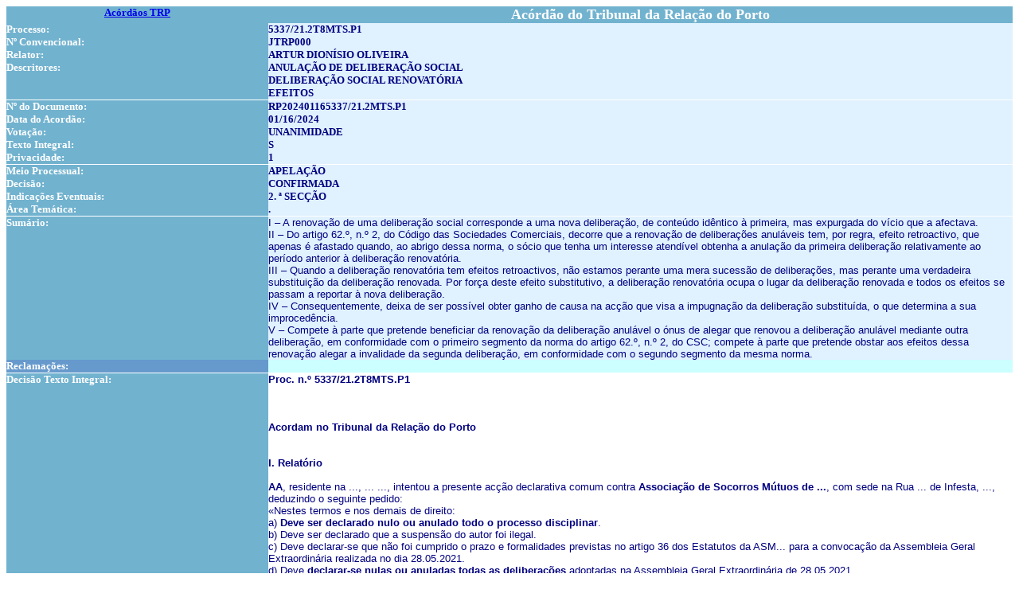

--- FILE ---
content_type: text/html; charset=ISO-8859-1
request_url: https://www.dgsi.pt/jtrp.nsf/56a6e7121657f91e80257cda00381fdf/1746e64465baf1cf80258acc0040231f?OpenDocument
body_size: 87315
content:
<!DOCTYPE HTML PUBLIC "-//W3C//DTD HTML 4.01 Transitional//EN">
<html>
<head>
<title>Acórdão do Tribunal da Relação do Porto</title></head>
<body text="#000000" bgcolor="#FFFFFF">



<p><font size="2"> </font>
<table width="100%" border="0" cellspacing="0" cellpadding="0">
<tr valign="top"><td width="26%" bgcolor="#71B2CF"><div align="center"><b><font size="2" color="#000080"><b><a href = "/jtrp.nsf/Por+Ano?OpenView">Acórdãos TRP</a></b></font></b></div></td><td width="74%" bgcolor="#71B2CF"><div align="center"><b><font size="4" color="#FFFFFF">Acórdão do Tribunal da Relação do Porto</font></b></div></td></tr>

<tr valign="top"><td width="26%" bgcolor="#71B2CF"><b><font size="2" color="#FFFFFF">Processo:</font></b></td><td width="74%" bgcolor="#E0F1FF">
<table width="100%" border="0" cellspacing="0" cellpadding="0">
<tr valign="top"><td width="50%" valign="middle"><b><font size="2"> </font></b><b><font size="2" color="#000080">5337/21.2T8MTS.P1</font></b></td><td width="50%" valign="middle"><img width="1" height="1" src="/icons/ecblank.gif" border="0" alt=""></td></tr>
</table>
</td></tr>

<tr valign="top"><td width="26%" bgcolor="#71B2CF"><b><font size="2" color="#FFFFFF">Nº Convencional:</font></b></td><td width="74%" bgcolor="#E0F1FF"><b><font size="2" color="#FFFFFF"> </font></b><b><font size="2" color="#000080">JTRP000</font></b></td></tr>

<tr valign="top"><td width="26%" bgcolor="#71B2CF"><b><font size="2" color="#FFFFFF">Relator:</font></b></td><td width="74%" bgcolor="#E0F1FF"><b><font size="2"> </font></b><b><font size="2" color="#000080">ARTUR DIONÍSIO OLIVEIRA</font></b></td></tr>

<tr valign="top"><td width="26%" bgcolor="#71B2CF"><b><font size="2" color="#FFFFFF">Descritores:</font></b></td><td width="74%" bgcolor="#E0F1FF"><b><font size="2"> </font></b><b><font size="2" color="#000080">ANULAÇÃO DE DELIBERAÇÃO SOCIAL<br>
DELIBERAÇÃO SOCIAL RENOVATÓRIA<br>
EFEITOS</font></b></td></tr>

<tr valign="top"><td width="26%" bgcolor="#FFFFFF"><img width="1" height="1" src="/icons/ecblank.gif" border="0" alt=""></td><td width="74%" bgcolor="#FFFFFF"><img width="1" height="1" src="/icons/ecblank.gif" border="0" alt=""></td></tr>

<tr valign="top"><td width="26%" bgcolor="#71B2CF"><b><font size="2" color="#FFFFFF">Nº do Documento:</font></b></td><td width="74%" bgcolor="#E0F1FF"><b><font size="2"> </font></b><b><font size="2" color="#000080">RP202401165337/21.2MTS.P1</font></b></td></tr>

<tr valign="top"><td width="26%" bgcolor="#71B2CF"><b><font size="2" color="#FFFFFF">Data do Acordão:</font></b></td><td width="74%" bgcolor="#E0F1FF"><b><font size="2"> </font></b><b><font size="2" color="#000080">01/16/2024</font></b></td></tr>

<tr valign="top"><td width="26%" bgcolor="#71B2CF"><b><font size="2" color="#FFFFFF">Votação:</font></b></td><td width="74%" bgcolor="#E0F1FF"><b><font size="2"> </font></b><b><font size="2" color="#000080">UNANIMIDADE</font></b></td></tr>

<tr valign="top"><td width="26%" bgcolor="#71B2CF"><b><font size="2" color="#FFFFFF">Texto Integral:</font></b></td><td width="74%" bgcolor="#E0F1FF"><b><font size="2"> </font></b><b><font size="2" color="#000080">S</font></b></td></tr>

<tr valign="top"><td width="26%" bgcolor="#71B2CF"><b><font size="2" color="#FFFFFF">Privacidade:</font></b></td><td width="74%" bgcolor="#E0F1FF"><b><font size="2"> </font></b><b><font size="2" color="#000080">1</font></b></td></tr>

<tr valign="top"><td width="26%" bgcolor="#FFFFFF"><img width="1" height="1" src="/icons/ecblank.gif" border="0" alt=""></td><td width="74%" bgcolor="#FFFFFF"><img width="1" height="1" src="/icons/ecblank.gif" border="0" alt=""></td></tr>

<tr valign="top"><td width="26%" bgcolor="#71B2CF"><b><font size="2" color="#FFFFFF">Meio Processual:</font></b></td><td width="74%" bgcolor="#E0F1FF"><font size="2"> </font><b><font size="2" color="#000080">APELAÇÃO</font></b></td></tr>

<tr valign="top"><td width="26%" bgcolor="#71B2CF"><b><font size="2" color="#FFFFFF">Decisão:</font></b></td><td width="74%" bgcolor="#E0F1FF"><font size="2"> </font><b><font size="2" color="#000080">CONFIRMADA</font></b></td></tr>

<tr valign="top"><td width="26%" bgcolor="#71B2CF"><b><font size="2" color="#FFFFFF">Indicações Eventuais:</font></b></td><td width="74%" bgcolor="#E0F1FF"><b><font size="2"> </font></b><b><font size="2" color="#000080">2. ª SECÇÃO</font></b></td></tr>

<tr valign="top"><td width="26%" bgcolor="#71B2CF"><b><font size="2" color="#FFFFFF">Área Temática:</font></b></td><td width="74%" bgcolor="#E0F1FF"><b><font size="2"> </font></b><b><font size="2" color="#000080">.</font></b></td></tr>

<tr valign="top"><td width="26%" bgcolor="#FFFFFF"><img width="1" height="1" src="/icons/ecblank.gif" border="0" alt=""></td><td width="74%" bgcolor="#FFFFFF"><img width="1" height="1" src="/icons/ecblank.gif" border="0" alt=""></td></tr>

<tr valign="top"><td width="26%" bgcolor="#71B2CF"><b><font size="2" color="#FFFFFF">Sumário:</font></b></td><td width="74%" bgcolor="#E0F1FF"><b><font size="2"> </font></b><font size="2" color="#000080" face="Arial"><font color="#000080">I &#8211; A renovação de uma deliberação social corresponde a uma nova deliberação, de conteúdo idêntico à primeira, mas expurgada do vício que a afectava. </font><br>
<font color="#000080">II &#8211; Do artigo 62.º, n.º 2, do Código das Sociedades Comerciais, decorre que a renovação de deliberações anuláveis tem, por regra, efeito retroactivo, que apenas é afastado quando, ao abrigo dessa norma, o sócio que tenha um interesse atendível obtenha a anulação da primeira deliberação relativamente ao período anterior à deliberação renovatória.</font><br>
<font color="#000080">III &#8211; Quando a deliberação renovatória tem efeitos retroactivos, não estamos perante uma mera sucessão de deliberações, mas perante uma verdadeira substituição da deliberação renovada. Por força deste efeito substitutivo, a deliberação renovatória ocupa o lugar da deliberação renovada e todos os efeitos se passam a reportar à nova deliberação.</font><br>
<font color="#000080">IV &#8211; Consequentemente, deixa de ser possível obter ganho de causa na acção que visa a impugnação da deliberação substituída, o que determina a sua improcedência.</font><br>
<font color="#000080">V &#8211; Compete à parte que pretende beneficiar da renovação da deliberação anulável o ónus de alegar que renovou a deliberação anulável mediante outra deliberação, em conformidade com o primeiro segmento da norma do artigo 62.º, n.º 2, do CSC; compete à parte que pretende obstar aos efeitos dessa renovação alegar a invalidade da segunda deliberação, em conformidade com o segundo segmento da mesma norma.</font></font></td></tr>

<tr valign="top"><td width="26%" bgcolor="#6699CC"><b><font size="2" color="#FFFFFF">Reclamações:</font></b></td><td width="74%" bgcolor="#CCFFFF"><b><font size="2"> </font></b></td></tr>

<tr valign="top"><td width="26%" bgcolor="#FFFFFF"><img width="1" height="1" src="/icons/ecblank.gif" border="0" alt=""></td><td width="74%" bgcolor="#FFFFFF"><img width="1" height="1" src="/icons/ecblank.gif" border="0" alt=""></td></tr>

<tr valign="top"><td width="26%" bgcolor="#71B2CF"><b><font size="2" color="#FFFFFF">Decisão Texto Integral:</font></b></td><td width="74%" bgcolor="#FFFFFF"><b><font size="2"> </font></b><font size="2" color="#000080" face="Arial"><b><font color="#000080">Proc. n.º 5337/21.2T8MTS.P1</font></b><br>
<br>
<br>
<br>
<b><font color="#000080">Acordam no Tribunal da Relação do Porto</font></b><br>
<br>
<br>
<b><font color="#000080">I. Relatório</font></b><br>
<br>
<b><font color="#000080">AA</font></b><font color="#000080">, residente na ..., ... ..., intentou a presente acção declarativa comum contra </font><b><font color="#000080">Associação de Socorros Mútuos de ...</font></b><font color="#000080">, com sede na Rua ... de Infesta, ..., deduzindo o seguinte pedido:</font><br>
<font color="#000080">«Nestes termos e nos demais de direito:</font><br>
<font color="#000080">a) </font><b><font color="#000080">Deve ser declarado nulo ou anulado todo o processo disciplinar</font></b><font color="#000080">.</font><br>
<font color="#000080">b) Deve ser declarado que a suspensão do autor foi ilegal.</font><br>
<font color="#000080">c) Deve declarar-se que não foi cumprido o prazo e formalidades previstas no artigo 36 dos Estatutos da ASM... para a convocação da Assembleia Geral Extraordinária realizada no dia 28.05.2021.</font><br>
<font color="#000080">d) Deve </font><b><font color="#000080">declarar-se nulas ou anuladas todas as deliberações</font></b><font color="#000080"> adoptadas na Assembleia Geral Extraordinária de 28.05.2021.</font><br>
<b><font color="#000080">e) Deve declarar-se nula ou anulável a deliberação social adoptada na </font></b><b><u><font color="#000080">Assembleia Geral de 28/05/2021 que decide ratificar a suspensão do autor</font></u></b><b><font color="#000080">.</font></b><br>
<font color="#000080">f) Repondo-lhe </font><b><font color="#000080">todos</font></b><font color="#000080"> os direitos e deveres como associado consagrados no artº 15 dos Estatutos.</font><br>
<font color="#000080">g) Repondo-lhe todos os direitos e deveres como </font><b><font color="#000080">vogal do Conselho de Administração</font></b><font color="#000080"> da ré, cargo para o qual foi eleito pelos seus associados.</font><br>
<font color="#000080">h) Deve a Ré ser condenada a pagar ao autor pelos danos patrimoniais causados pela suspensão decretada em </font><b><font color="#000080">13.07.2021</font></b><font color="#000080"> as despesas por este suportadas relativamente às consultas médicas pagas no montante de 81,00&#8364;</font><br>
<font color="#000080">i) Deve ser a ré condenada a pagar ao autor todas as despesas que foram e/ou venham a ser suportadas pelo autor inerentes à defesa dos seus direitos como associado e como vogal da Ré, nomeadamente de honorários a advogado e outras despesas até final do processo, a liquidar em incidente de liquidação de sentença.</font><br>
<font color="#000080">j) Deve ainda a Ré ser condenada a pagar ao autor uma compensação monetária por danos morais causados ao autor desde o dia da suspensão (</font><b><font color="#000080">13.01.2021</font></b><font color="#000080">) até ao termo da presente acção, nunca inferior a 10.000,00&#8364; (dez mil euros).</font><br>
<font color="#000080">k) Deve ainda a Ré ser condenada a pagar ao autor, desde a sentença de </font><b><font color="#000080">13/07/2021</font></b><font color="#000080"> até à data em que se verificar o seu cumprimento, a </font><i><font color="#000080">sanção pecuniária compulsória de &#8364;200,00 (duzentos euros) por cada dia de atraso no cumprimento do determinado na providência cautelar</font></i><font color="#000080">.</font><br>
<font color="#000080">l) Bem como deve ser condenada no pagamento de juros sobre todas as quantias desde a citação.</font><br>
<font color="#000080">m) E na sanção pecuniária geral e automática desde o trânsito em julgado, no montante de 5% por cento ao ano.</font><br>
<font color="#000080">n) Dever ser a Ré condenada no pagamento de custas de parte e demais de lei».</font><br>
<font color="#000080">Para sustentar os pedidos formulados sob as alíneas c) a e) &#8211; únicos que, como veremos, cumpre decidir nestes autos &#8211; alegou, em essência, o seguinte:</font><br>
<font color="#000080">- A convocatória para a assembleia é nula porque não foi publicitada com os 15 dias de antecedência que estão definidos nos Estatutos;</font><br>
<font color="#000080">- A convocatória apenas foi publicitada num jornal e deveria ter sido em dois;</font><br>
<font color="#000080">- Foi violado o direito de defesa do A., pois que este não esteve presente e não esteve porque estava suspenso do exercício dos direitos de associado.</font><div align="center"><font color="#000080">*</font></div><font color="#000080">A ré apresentou contestação onde, para além arguir a ineptidão da petição inicial, o erro na forma de processo e a litispendência, alegou que, apesar das várias questões suscitadas pelo autor a respeito da legalidade dos actos da assembleia geral da ré de 28.05.2021, os mesmos foram alvo «de retificação em Assembleia Geral do dia 20-21-2021, sanado assim, toda e qualquer irregularidade, onde foi essa retificação (sanação de qualquer vício) aprovada por UNANIMIDADE dos Associados (Cfr. Doc. 10), o que só este documento/ decisão, aniquila todos os pedidos do aqui Autor».</font><div align="center"><font color="#000080">*</font></div><font color="#000080">Mediante convite do Tribunal, o autor pronunciou-se sobre as excepções dilatórias de ineptidão da petição inicial, erro na forma de processo e de litispendência alegadas pela ré na sua contestação, pugnando pela sua improcedência.</font><div align="center"><font color="#000080">*</font></div><font color="#000080">Por decisão proferida na audiência prévia realizada em 27.06.2023, foi a ré absolvida da instância, com fundamento em litispendência, no que concerne aos pedidos formulados sob as alíneas a), b) e f) a m), prosseguindo os autos apenas para apreciação dos seguintes pedidos (correspondentes aos originariamente formulados sob as alíneas </font><i><font color="#000080">c)</font></i><font color="#000080"> a </font><i><font color="#000080">e)</font></i><font color="#000080">):</font><br>
<font color="#000080">«a) Que se declare que não foi cumprido o prazo e formalidades previstas nos Estatutos da R. para a convocatória da assembleia realizada em 28/05/2021.</font><br>
<font color="#000080">b) Que se declarem nulas ou anuláveis todas as deliberações dessa assembleia.</font><br>
<font color="#000080">c) Que se declare nula ou anulável a deliberação dessa assembleia que ratificou a sua suspensão».</font><br>
<font color="#000080">Acto contínuo, foi comunicado às partes o seguinte:</font><br>
<font color="#000080">«O Tribunal entende poder proferir de imediato decisão de mérito sobre esta matéria, nos termos do art. 595º, nº1, alínea b), do C. P. Civil.</font><br>
<font color="#000080">Com efeito, após a assembleia geral da R. de 28/05/2021 foi realizada uma outra, em 20/12/2021 e na qual &#8220;foi colocada à votação a ratificação das deliberações tomadas pela assembleia geral do dia 28 de Maio de 2021&#8221;, tendo essa deliberação sido aprovada &#8220;por unanimidade&#8221;, sendo certo que, nessa data, o A. não estava impedido de a ela comparecer pois que estava em vigor o acordo judicial alcançado no processo cautelar 8226/21.7T8PRT.</font><br>
<font color="#000080">Esta questão foi suscitada pela R. no art. 74º da contestação.</font><br>
<font color="#000080">Assim, concede-se ao A. o direito de se pronunciar sobre esta questão, considerando que no despacho de 21/06/2022 apenas lhe foi permitido o direito de contraditório sobre as excepções referidas nesse despacho, de natureza dilatória e não peremptória como é a presente».</font><br>
<font color="#000080">Pelo mandatário do autor foi, então, solicitado um prazo de 10 dias para se pronunciar relativamente ao artigo 74.º da contestação, o qual lhe foi concedido</font><div align="center"><font color="#000080">*</font></div><font color="#000080">Em 05.07.2023 o autor apresentou a sua pronúncia, alegando o seguinte: a &#8220;rectificação&#8221; (termo efectivamente usado no artigo 74.º da contestação, mas que o tribunal </font><i><font color="#000080">a quo</font></i><font color="#000080"> entendeu como &#8220;ratificação&#8221;, o que o autor optou por ignorar) de 20.12.2021 não tem o dom de corrigir os erros cometidos ou saná-los; a ré não alegou que a assembleia realizada nesta data tivesse sido convocada em dois jornais, como mandam os Estatutos, pelo que se mantêm os erros e vícios alegados; os actos anuláveis são sanáveis por confirmação, nos termos do artigo 288.º do CC, mas esta confirmação, por se tratar da renúncia ao direito potestativo de invocar a invalidade, compete apenas à pessoa a quem pertence o direito de anulação; o negócio produz os seus efeitos enquanto não for anulado; a nulidade não é susceptível de confirmação; a confirmação está sujeita aos requisitos gerais da validade dos negócios jurídicos, estando sujeita à foram legal exigida para os próprios negócios jurídicos que pretende sanar; não evita a procedência da acção anulatória o facto de, em nova deliberação, se confirmar a 1.ª deliberação e não tem efeito retroactivo a posteriormente tomada no mesmo sentido com a observância da lei; a confirmação não é susceptível de afectar direitos de terceiros, como o do titular do direito à anulação; ratificar é confirmar o que foi feito, é validar, comprovar; a ratificação tem de ser um acto pessoal e expresso de concordância e de assunção do acto praticado em seu nome por terceiro; assim, o que a ré fez nada vale.</font><div align="center"><font color="#000080">*</font></div><font color="#000080">Foi então proferida decisão, que termina com o seguinte dispositivo:</font><br>
<font color="#000080">«Pelo exposto, considerando as deliberações tomadas na assembleia da R. de 20/12/2021 em relação às quais o A. nenhum vício invocou, o Tribunal julga improcedente a acção no que se reporta aos fundamentos que visam a declaração de nulidade ou anulabilidade das deliberações tomadas na assembleia da R. realizada em 28/05/2021, absolvendo a R. Associação Socorros Mútuos ... dos pedidos que foram formulados pelo A. AA e relativos a essas deliberações.</font><br>
<font color="#000080">Custas, nesta parte, pela R., nos termos do art. 536º do C. P. Civil., pois que a assembleia de Dezembro de 2021 é posterior à propositura desta acção, sendo o decaimento da R. de 30.000,01 euros, considerando os termos em que foi fixado o valor da acção».</font><div align="center"><font color="#000080">*</font></div><font color="#000080">Inconformado, o autor apelou desta decisão, apresentando a respectiva alegação, que termina com as seguintes conclusões:</font><br>
<font color="#000080">«1. Não consta que a Assembleia de &#8220;rectificação&#8221; (sic) tivesse sido convocada em dois jornais como mandam os Estatutos, artigo 36, e com a antecedência legal, pelo que se mantêm os erros e vícios alegados. </font><br>
<font color="#000080">2. A ré nada alegou a esse respeito.</font><br>
<font color="#000080">3. Se forem consultadas as anotações ao artigo 288, nº 2, verifica-se que o negócio produz os seus efeitos enquanto não for anulado, que a nulidade não é susceptível de confirmação, que a confirmação está sujeita aos requisitos gerais da validade dos negócios jurídicos, que tem de ter a foram legal exigida para os próprios negócios jurídicos que pretende sanar.</font><br>
<font color="#000080">4. Não evita a procedência da acção anulatória o facto de haver nova deliberação a confirmar a 1ª deliberação e não tem efeito retroactivo a posteriormente tomada no mesmo sentido com a observância da lei. Ac do STJ de 26/11/1971, BMJ 211 e RT 90º, 155.</font><br>
<font color="#000080">5. A confirmação não é susceptível de afectar direitos de terceiros, como o do titular do direito à anulação. (STJ, 14/12/1994, BMJ 442,144)</font><br>
<font color="#000080">6. A ratificação tem de ser um acto pessoal e expresso de concordância e de assunção do acto praticado em seu nome por terceiro.</font><br>
<font color="#000080">7. Nos termos do artigo 341 e seguintes do CC, e artigo 6º, nº 1, da Convenção Europeia dos Direitos do Homem compete à ré alegar e provar a existência de todos os requisitos da nova Assembleia ou das suas deliberações, alegando e provando que estavam conformes aos Estatutos e lei.</font><br>
<font color="#000080">8. Com efeito, os Estatutos dizem no artigo 36, nos autos, que as Assembleias devem ser convocadas com 15 dias de antecedência e publicadas num jornal local e outro nacional. </font><br>
<font color="#000080">9. O autor não pode saber qual foi o jornal local e quais os outros em que teria sido publicada a convocatória, pois: A) Tinha de pesquisar em todos os jornais nacionais e locais publicados nos últimos 15 dias B) E isso é manifestamente impossível, difícil, e C) é um facto negativo, alegar que não foi assim publicada/convocada. </font><br>
<font color="#000080">10. Por outro lado, os factos negativos não se provam. </font><br>
<font color="#000080">11. E por outro, só a ré é que o sabe e tem os documentos na sua posse.</font><br>
<font color="#000080">12. Nessas circunstâncias diz o TEDH que há violação do artigo 6º, nº 1, da Convenção Europeia dos Direitos do Homem: direito a um processo equitativo, porque o tribunal obriga os requerentes a fazer prova do impossível ou difícil.</font><br>
<font color="#000080">13. O que terá feito a ré: Procedeu a rectificação, como diz, ratificação, renovação ou confirmação?</font><br>
<font color="#000080">14. É que são 4 conceitos diferentes. Sem se saber o que a ré fez não se lhe pode responder.</font><br>
<font color="#000080">15. O acórdão da Relação do Porto que fundamenta a sentença diz o contrário da mesma sentença.</font><br>
<font color="#000080">16. Aliás, a mesma não alegou nem provou que cumpriu as formalidades legais exigíveis para o acto.</font><br>
<font color="#000080">17. O tribunal considerou que a invocação da rectificação (sic) era uma excepção peremptória.</font><br>
<font color="#000080">18. Porém, na contestação, a ré não invocou qualquer excepção relativa à alegada rectificação (sic), devendo faze-lo nos termos do artigo 572, alínea c) do CPC.</font><br>
<font color="#000080">19. No seu devido tempo, o autor só foi notificado para responder às excepções. </font><br>
<font color="#000080">20. Como a ré não invocou essa excepção, não foi respondido ao artigo 74º.</font><br>
<font color="#000080">21. Assim, o autor foi posto pelo tribunal perante factos consumados.</font><br>
<font color="#000080">22. E de nada servia agora a resposta pois a Senhora Juíza disse na audiência que ia conhecer dos pedidos restantes e mesmo antes do autor responder.</font><br>
<font color="#000080">23. Ao dizê-lo, violou o artigo 6º, nº 1, da Convenção Europeia dos Direitos do Homem que consagra o princípio do contraditório e igualdade de armas e o princípio da imparcialidade também aí constante.</font><br>
<font color="#000080">24. Pelo que a acção tem de continuar os seus termos.</font><br>
<font color="#000080">25. A sentença viola o artigo 341 e seguintes do CC e artigo 572, alínea c) do CPC.</font><br>
<font color="#000080">26. Bem como o artigo 6º, nº 1, da Convenção Europeia dos Direitos do Homem. </font><br>
<font color="#000080">27. Que deveriam ser interpretados e aplicados no sentido das conclusões anteriores.</font><br>
<font color="#000080">28. Pelo que deve a sentença ser revogada, ser anulada, e mandando-se prosseguir a acção nos precisos termos da PI».</font><br>
<font color="#000080">A ré não respondeu à alegação da recorrente.</font><div align="center"><font color="#000080">*</font><br>
</div><br>
<b><font color="#000080">II. Objecto do Recurso</font></b><br>
<font color="#000080">O objecto do recurso é delimitado pelas conclusões da alegação do recorrente, como decorre do disposto nos artigos 635.º, n.º 4, e 639.º do Código de Processo Civil (CPC), não podendo o Tribunal conhecer de quaisquer outras questões, salvo se a lei lhe permitir ou impuser o seu conhecimento oficioso (cfr. artigo 608.º, n.º 2, do CPC). Não obstante, o tribunal não está obrigado a apreciar todos os argumentos apresentados pelas partes e é livre na interpretação e aplicação do direito (artigo 5.º, n.º 3, do citado diploma legal).</font><br>
<font color="#000080">Tendo em conta o teor das conclusões formuladas pela recorrente, a única questão a decidir consiste em saber se a deliberação da assembleia geral da ré de 20.12.2021, que ratificou as deliberações da assembleia geral de 28.05.2021, importa a improcedência dos pedidos aqui formulados de declaração da nulidade ou de anulabilidade destas deliberações de 28.05.2021, conforme decidiu o tribunal </font><i><font color="#000080">a quo</font></i><font color="#000080">, ou se a acção deverá prosseguir para julgamento relativamente e tais pedidos, conforme pretende o recorrente.</font><div align="center"><font color="#000080">*</font></div><br>
<b><font color="#000080">III. Fundamentação</font></b><br>
<br>
<b><font color="#000080">A. Factos Provados</font></b><br>
<font color="#000080">São os seguintes os factos julgados provados pelo tribunal de primeira instância (renumerando-se aqui o último ponto, que na decisão recorrida repete o número 4):</font><br>
<font color="#000080">1 &#8211; Em assembleia geral da Associação R. realizada em 28/05/2021 foi deliberado:</font><br>
<font color="#000080">a) Aprovar a acta referente à assembleia anterior por unanimidade.</font><br>
<font color="#000080">b) Rejeitar o recurso apresentado pelo aqui A., com 45 votos a favor, relativo à sua suspensão, validando-se a suspensão decretada.</font><br>
<font color="#000080">c) Aprovar por maioria de 42 votos a favor e 2 votos contra a decisão de expulsão do A..</font><br>
<font color="#000080">2 &#8211; Na providência cautelar que está apensa a estes autos, por Acórdão proferido em 21/10/2021, foi proferida a seguinte decisão:</font><br>
<font color="#000080">&#8220;Nestes termos, acordam os juízes deste Tribunal da Relação do Porto em julgar improcedente a exceção da litispendência invocada e julgar improcedente o recurso interposto, mantendo o sentido decisório da decisão recorrida, cujo ponto 1, passa a ter a seguinte redacção:</font><br>
<font color="#000080">1) Determina-se a suspensão da execução da deliberação tomada na Assembleia Geral Extraordinária da Requerida de 28/05/2021 que decidiu rejeitar o recurso apresentado pelo aqui requerente-recorrido relativamente à deliberação do Conselho de Administração pela qual, o requerente, associado nº2859, foi suspenso, ratificando a deliberação do Conselho de Administração que suspendeu o requerente&#8221;. </font><br>
<font color="#000080">3 - A convocatória para essa assembleia foi publicada no Jornal de Notícias no dia 14/05/2021, com a ordem de trabalhos referida no art. 242º da petição inicial e cujo teor aqui se considera reproduzida.</font><br>
<font color="#000080">4 - Em assembleia geral da Associação R. realizada no dia 20/12/2021 foi deliberado:</font><br>
<font color="#000080">a) Aprovar a acta referente à assembleia geral anterior com três abstenções;</font><br>
<font color="#000080">b) Ratificar as deliberações tomadas pela assembleia geral de 28 de Maio de 2021, constando da acta que &#8220;pelo presidente da mesa foi explicado que existia uma interpretação de que a publicação de convocatória nos jornais para a assembleia geral da associação teria que ser com a antecedência de 15 dias em relação à data da sua realização. Explicou também que essa não é a sua opinião, pois entende que a publicação no jornal é apenas para publicitar a convocatória que é efectuada essa sim com os tais 15 dias de antecedência. No entanto, com o objectivo de sanar eventuais irregularidades, na óptica de quem tem tal interpretação, entende-se ser vantajoso a própria assembleia ter a possibilidade agora de ratificar a decisão tomada, sem esse eventual erro formal, caso assim o entenda, já que a presente reunião foi convocada, publicitada e devidamente publicada em jornal com a antecedência dos referidos 15 dias.</font><br>
<font color="#000080">Após a referida explicação, foram colocadas algumas questões rápidas que foram respondidas pelo presidente da mesa.</font><br>
<font color="#000080">Colocado á votação o ponto 2 o mesmo foi aprovado por unanimidade&#8221;.</font><br>
<font color="#000080">c) Apreciação e votação do plano de acção para o ano de 2022, acompanhado do parecer do Conselho Fiscal, aprovado por unanimidade.</font><br>
<font color="#000080">d) Apreciação de adesão à conta corrente Banco 1... com garantia de Fundo Europeu de investimento sem hipoteca, tendo sido aprovado por unanimidade com a redacção &#8220;apreciação e votação de adesão à linha de crédito Banco 1..., ou, em alternativa, um acréscimo de 100.000,00 euros à linha de apoio ao Sector Social, já efectuado através do banco Banco 2..., ou outra entidade bancária mais vantajosa&#8221;.</font><br>
<font color="#000080">5 &#8211; No âmbito do acordo realizado na providência cautelar 8226/21.7T8PRT, em 02/09/2021, e homologado por sentença de 23/09/2021, A. e R. acordaram que &#8220;o requerente terá todos os direitos inerente à qualidade de associado, conforme previsto nos estatutos da requerida e no regulamento de benefícios, mediante o pagamento das respectivas quotas&#8221;.</font><br>
<div align="center"><font color="#000080">*</font><br>
</div><br>
<b><font color="#000080">B. O Direito </font></b><br>
<b><font color="#000080">1.</font></b><font color="#000080"> A decisão recorrida, tendo em conta a procedência parcial da excepção de litispendência que havia sido arguida pela ré, cingiu o </font><i><font color="#000080">thema decidendum </font></i><font color="#000080">à apreciação da nulidade ou anulabilidade das deliberações tomadas na assembleia geral da ré de 28.05.2021 (afirmando que se mantêm por apreciar apenas os seguintes pedidos: </font><i><font color="#000080">«a) Que se declare que não foi cumprido o prazo e formalidades previstas nos Estatutos da R. para a convocatória da assembleia realizada em 28/05/2021. b) Que se declarem nulas ou anuláveis todas as deliberações dessa assembleia. c) Que se declare nula ou anulável a deliberação dessa assembleia que ratificou a sua suspensão»</font></i><font color="#000080">; acrescentando que o primeiro não é um pedido autónomo, mas apenas um dos fundamentos da alegada nulidade ou anulabilidade das deliberações tomadas). </font><br>
<font color="#000080">O autor alicerçou esta arguição nos seguintes fundamentos: </font><i><font color="#000080">«a) A convocatória para a assembleia é nula porque não foi publicitada com os 15 dias de antecedência que estão definidos nos Estatutos; b) A convocatória apenas foi publicitada num jornal e deveria ter sido em dois. c) Foi violado o direito de defesa do A., pois que este não esteve presente e não esteve porque estava suspenso do exercício dos direitos de associado».</font></i><br>
<font color="#000080">A esta alegação a ré apenas opôs, na sua contestação, que os vícios da referida assembleia geral foram ratificados na assembleia realizada no dia 20.12.2021.</font><br>
<font color="#000080">Em face da pronúncia do autor relativamente a esta defesa da ré, o tribunal </font><i><font color="#000080">a quo</font></i><font color="#000080"> entendeu que «a única questão que se coloca é saber se as deliberações de Dezembro de 2021, em relação às quais nenhum vício foi invocado pelo A., tornam irrelevantes os vícios que o A. alegava colocarem em causa todas as deliberações de Maio de 2021», tendo concluído que sim, invocando a existência de «vasta jurisprudência que, de forma clara, expressa o entendimento de que, renovadas as deliberações, e não sendo estas colocadas em causa, com novos fundamentos de invalidade (que podem ou não ser os mesmos), tal implica necessariamente a improcedência da acção em que se discuta a validade das primeiras».</font><br>
<font color="#000080">É contra este entendimento que se insurge o recorrente, o qual não vê razões que obstem à declaração dos vícios que enfermam as deliberações tomadas na assembleia geral da recorrida de 28 de Maio de 2021.</font><br>
<b><font color="#000080">2.</font></b><font color="#000080"> A decisão recorrida começa por evidenciar que o autor invocou de forma absolutamente indistinta os vícios da nulidade e da anulabilidade, pedindo a sua declaração alternativa, sem que se verifiquem os pressupostos da dedução de pedidos alternativos (cfr. artigo 553.º do CPC), acrescentando que apenas faria sentido a dedução de tais pedidos a título subsidiário (cfr. artigo 554.º do CPC).</font><br>
<font color="#000080">Não obstante a apontada inconsistência jurídica da alegação, o tribunal </font><i><font color="#000080">a quo</font></i><font color="#000080">, aderindo à fundamentação esgrimida na decisão do procedimento cautelar apenso, considerou que os vícios que afectam as deliberações da assembleia realizada em Maio de 2021 &#8211; tanto os respeitantes às formalidades da convocatória para aquela assembleia, como o relativo ao impedimento da participação do autor na mesma assembleia &#8211; conduziriam à anulabilidade das respectivas deliberações, por força do disposto nos artigos 36.º, n.º 1, 39.º, n.º 3, e 41.º dos Estatutos da ré, e nos artigos 177.º e 178.º, n.º 1, do Código Civil (CC), não existindo qualquer fundamento invocado pelo autor que seja gerador da nulidade das referidas deliberações.</font><br>
<font color="#000080">Em sede de recurso, o recorrente limitou-se a afirmar, na motivação da sua alegação, que «o Tribunal superior julgará da bondade do raciocínio do tribunal nas primeiras páginas da sentença», mas sem nunca questionar o enquadramento legal antes descrito, nem sequer abordando esta questão nas conclusões da alegação. </font><br>
<font color="#000080">De todo o modo, porque a falta de impugnação do enquadramento jurídico preconizado na decisão recorrida não o torna vinculativo para este tribunal </font><i><font color="#000080">ad quem</font></i><font color="#000080">, que naturalmente mantém a sua total liberdade no que concerne a tal enquadramento, sempre se dirá que merece a nossa concordância a afirmação de que os vícios que afectam as deliberações impugnadas nesta acção nunca seriam susceptíveis de gerar a nulidade das mesmas, mas tão somente a sua anulabilidade, pelas razões que passamos a expor.</font><br>
<font color="#000080">A actividade da ré, enquanto associação mutualista, é regulada pelo Código das Associações Mutualistas (CAM), aprovado pelo Decreto-Lei n.º 59/2018, de 2 de Agosto (tendo em conta o regime transitório previsto neste Decreto-Lei) e, naturalmente, pelos seus Estatutos. Subsidiariamente, por força do disposto no artigo 145.º do CAM, é regulada pela seguinte legislação: o estatuto das instituições particulares de solidariedade social, aprovado pelo Decreto-Lei n.º 119/83, de 25 de Fevereiro (cfr. artigo 76.º deste diploma), e a respectiva legislação complementar; o Código Civil, designadamente o disposto nos artigos 157.º e seguintes relativamente às pessoas colectivas, em especial o disposto nos artigos 167.º e seguintes relativamente às associações; o disposto na legislação aplicável aos regimes complementares de iniciativa coletiva e individual e, na ausência desta, o disposto na lei que regula os fundos de pensões, em matéria de gestão de ativos das associações mutualistas.</font><br>
<font color="#000080">Como se escreve no ac. do TRP, de 14.11.2022, citado na decisão recorrida (proc. n.º 4424/21.1T8PRT.P1, rel. Fátima Andrade, disponível em </font><a href="http://www.dgsi.pt"><u><font color="#000080">www.dgsi.pt</font></u></a><font color="#000080">, onde se pode encontrar a demais jurisprudência citada sem indicação da fonte), quando se justifique, por ausência de regulamentação, são-lhe ainda «aplicáveis as regras relativas às sociedades comerciais previstas no C.S. Comerciais, nomeadamente e no que ora releva nas regras gerais constantes dos artigos 53.º e seguintes relativos às deliberações dos sócios». No mesmo sentido cita-se, naquele aresto, o ac. do TRL, de 17/12/2009 (proc. n.º 1541/08.7TVLSB-A.L1-2, rel. Teresa Albuquerque), o ac. do TRE, de 17/01/2019 (proc. n.º 3275/17.2T8STR.E1, rel. Maria Domingas Simões) e, na doutrina, Menezes de Cordeiro (Tratado de Direito Civil Português - Parte Geral, 2004, III, p.566), acrescentando-se que este autor «justifica tal recurso com a proximidade dos valores se &#8220;tivermos em conta um fenómeno capital (&#8230;): o de boa parte das regras relativas a associações e fundações ter tido a sua origem no regime das sociedades anónimas. Nestas condições, não há obstáculos de princípio à aplicação analógica, no campo civil, das regras relativas a sociedades comerciais. O recurso ao Direito Comercial implica, todavia, a presença dos diversos requisitos de que depende a analogia: o caso omisso; o facto de esse caso dever ter, à luz do sistema, uma solução jurídico normativa; a analogia de situações; a presença de uma norma comercial aplicável ao caso análogo. Verificadas as condições, as pessoas coletivas civis podem recorrer ao inesgotável manancial representado pelo Direito das sociedades comerciais. E como estas, a título subsidiário, também podem recorrer às sociedades civis e ao Direito das pessoas coletivas, fecha-se o círculo: mais uma vez, reforçada fica a unidade do Direito privado português&#8221;». </font><br>
<font color="#000080">Dispõe assim o artigo 114.º do CAM:</font><br>
<i><font color="#000080">Nulidade e anulabilidade de deliberações</font></i><br>
<i><font color="#000080">1 &#8211; São nulas as deliberações dos órgãos associativos tomadas em reunião não convocada, em violação de disposições legais imperativas, cujo objeto seja física ou legalmente impossível, contrárias à ordem pública ou aos bons costumes, ou sobre matéria que exorbite a respetiva competência.</font></i><br>
<i><font color="#000080">2 &#8211; São anuláveis as deliberações tomadas em assembleia convocada com preterição de formalidades legais ou sobre matérias que não constem da ordem de trabalhos fixada na convocatória, salvo se estiverem presentes ou representados todos os membros no pleno gozo dos seus direitos e todos concordarem em que a assembleia se realize e delibere.</font></i><br>
<i><font color="#000080">3 &#8211; São nulas as deliberações tomadas pela assembleia geral se nelas tiver votado quem não gozava do direito de voto, salvo quando esse voto não tenha sido determinante do sentido da deliberação tomada.</font></i><br>
<i><font color="#000080">4 &#8211; São anuláveis as deliberações que violem a lei ou os estatutos e não padeçam de nulidade.</font></i><br>
<font color="#000080">No caso concreto, baseando-se o autor na preterição das formalidades da convocatória da assembleia geral da ré previstas no artigo 36.º, n.º 1, dos respectivos Estatutos (que dispõe assim: </font><i><font color="#000080">«A Assembleia Geral será convocada pelo Presidente da Mesa da Assembleia, ou seu substituto, com a antecedência mínima de 15 dias, por meio de avisos afixados na sede da Associação, através de anúncios publicados em dois jornais de entre os de maior circulação na área da sede, sendo um regional se o houver»</font></i><font color="#000080">), é inquestionável que o vício assim imputado às deliberações tomadas naquela assembleia é gerador da sua anulabilidade, nos termos previstos no n.º 4, do artigo 114.º, do CAM, e não da nulidade daquelas deliberações. Note-se que, nos termos do n.º 2, do mesmo artigo, a própria preterição das formalidades legais da convocatória apenas geraria a anulabilidade das deliberações tomadas na respectiva assembleia, pelo que essa é, por maioria de razão, a sanção aplicável para a preterição das formalidades estatutariamente previstas.</font><br>
<font color="#000080">O autor baseia ainda o seu pedido (de declaração de nulidade ou anulabilidade) na circunstância de não poder ter estado presente na assembleia geral de 28.05.2021, por estar suspenso do exercício dos seus direitos de associado, circunstância que o mesmo considera violadora do seu &#8220;direito de defesa&#8221; (embora reconheça que nunca poderia ter votado as deliberações em causa, atento o preceituado no artigo 41.º dos Estatutos da ré: </font><i><font color="#000080">«Os associados não podem votar por si ou como representantes de outrem, em assuntos que directamente lhes digam respeito e nos quais sejam interessados os cônjuges, ascendentes, descendentes e equiparados»</font></i><font color="#000080">).</font><br>
<font color="#000080">Tendo em conta que foi o próprio autor quem recorreu para a Assembleia Geral da sanção disciplinar de suspensão aplicada pelo Conselho de Administração, é verdadeiramente incompreensível que considere inválida (nula ou anulável) a deliberação daquela Assembleia Geral sobre tal recurso em virtude de estar impedido de participar na mesma por força da sanção recorrida. Note-se que esta linha argumentativa do ora recorrente levar-nos-ia a considerar inválida (nula a anulável) qualquer deliberação da Assembleia Geral, quer esta decidisse alterar a deliberação do Conselho de Administração, conforme pretendido pelo recorrente, quer decidisse manter (ratificar, na terminologia do autor/recorrente) essa deliberação, o que tornaria inadmissível ou inútil e, em todo o caso, um verdadeiro contrassenso o recurso para a Assembleia Geral que o próprio interpôs ao abrigo do disposto no artigo 34.º, al. g), dos seus Estatutos e do artigo 77.º, n.º 1, al. g), do CAM. </font><br>
<font color="#000080">Seja como for, a apontada circunstância de o autor não poder participar na assembleia geral da ré por estar disciplinarmente suspenso do exercício dos seus direitos de associado não integra nenhuma das situações que o artigo 114.º do CAM erige como geradoras da nulidade das deliberações dos órgãos das associações mutualistas (assim elencadas: deliberações tomadas em reunião não convocada, em violação de disposições legais imperativas, cujo objeto seja física ou legalmente impossível, contrárias à ordem pública ou aos bons costumes, ou sobre matéria que exorbite a respetiva competência, ou ainda deliberações tomadas pela assembleia geral se nelas tiver votado quem não gozava do direito de voto), pelo que, a haver alguma invalidade, a mesma sempre se reconduziria à categoria residual das anulabilidades previsto no n.º 4, daquele artigo 114.º.</font><br>
<b><font color="#000080">3.</font></b><font color="#000080"> Já vimos que a decisão recorrida se baseou no «entendimento de que, </font><i><font color="#000080">renovadas</font></i><font color="#000080"> as deliberações, e não sendo estas colocadas em causa, com novos fundamentos de invalidade (que podem ou não ser os mesmos), tal implica necessariamente a improcedência da acção em que se discuta a validade das primeiras»; mas, como se refere na mesma decisão e resulta do ponto 4 dos factos provados, o que foi deliberado na assembleia geral da ré realizada no dia 20.12.2021 foi (para além do mais) &#8220;</font><i><font color="#000080">ratificar</font></i><font color="#000080"> as deliberações tomadas pela assembleia geral de 28 de Maio de 2021&#8221;, &#8220;com o objectivo de sanar eventuais irregularidades&#8221; (os itálicos foram acrescentados por nós).</font><br>
<font color="#000080">Por sua vez, o recorrente alude à </font><i><font color="#000080">rectificação</font></i><font color="#000080"> das deliberações &#8211; termo usado pela ré no artigo 74.º da sua contestação &#8211;, à sua </font><i><font color="#000080">confirmação</font></i><font color="#000080">, nos termos previsto no artigo 288.º do CC, questionando ainda se a deliberação de Dezembro de 2021 configura uma rectificação, ratificação, renovação ou confirmação das deliberações de Maio de 2021.</font><br>
<i><font color="#000080">Rectificar</font></i><font color="#000080"> significa, na linguagem comum, corrigir ou emendar, sendo usado pelo legislador nesse mesmo sentido, nomeadamente no artigo 614.º do CPC. Ora, do teor da acta da assembleia geral da ré de 20.12.2021, nomeadamente do seu ponto 2, não é legítimo extrair que se pretendeu rectificar algum erro das deliberações tomadas na assembleia geral de 28.05.2021; pelo contrário, o que se pretendeu foi reiterar na íntegra o conteúdo destas deliberações. De resto, o termo rectificar não consta daquela acta de 20.12.2021, surgindo apenas na contestação apresentada nestes autos pela ré, supõe-se que por mero lapso de escrita, não sendo retomado ou, sequer, aludido na decisão recorrida, pelo que a discussão suscitada pelo recorrente a respeito desse termo nem sequer faz sentido nesta fase processual.</font><br>
<font color="#000080">Igualmente deslocada se revela a invocação pelo recorrente da figura da confirmação, a qual, de resto, não foi invocada pela ré (seja na deliberação de 20.12.2021 ou na contestação que apresentou nestes autos) ou pelo tribunal </font><i><font color="#000080">a quo</font></i><font color="#000080"> na decisão recorrida, nem a sua aplicação é preconizada pelo próprio recorrente.</font><br>
<font color="#000080">A confirmação está regulada no artigo 288.º do CC. </font><br>
<font color="#000080">De harmonia com o n.º 1 deste artigo a anulabilidade dos negócios jurídicos é sanável mediante confirmação, que Manuel de Andrade (Teoria Geral do Direito Civil, Vol. II, p. 418) define como «o acto pelo qual as pessoas com legitimidade para arguir a nulidade declaram que prescindem de a invocar, aproveitando o negócio não obstante o vício de que enferma». Excepcionalmente, a lei admite também a confirmação de actos nulos. É o que sucede em matéria testamentária, por força do disposto no artigo 2309.º do CC.</font><br>
<font color="#000080">Nos termos do disposto no n.º 2, do citado artigo 288.º, a confirmação compete à pessoa a quem pertencer o direito de anulação e só é eficaz quando for posterior à cessação do vício que serve de fundamento à anulabilidade e o seu autor tiver conhecimento do vício e do direito à anulação.</font><br>
<font color="#000080">Em conformidade com o preceituado nos n.ºs 3 e 4, do mesmo artigo 288.º, a confirmação pode ser expressa ou tácita, não depende de forma especial e tem eficácia retroactiva, mesmo em relação a terceiro.</font><br>
<font color="#000080">Esta brevíssima descrição do regime jurídico da confirmação é suficiente para concluirmos não ser aí subsumível a &#8220;ratificação&#8221; deliberada na assembleia geral da ré de 20.12.2021, desde logo porque esta não promanou de nenhum dos titulares do direito à anulação da deliberação &#8220;ratificada&#8221;, </font><i><font color="#000080">maxime</font></i><font color="#000080"> algum dos associados da ré, mas de um órgão associativo da própria ré, isto é, da autora do acto anulável.</font><br>
<font color="#000080">Mas a referida deliberação também não corresponde, do ponto de visto técnico-jurídico, a uma ratificação, tendo sido esta expressão utilizada naquela deliberação com o significado vulgar, distinto do consagrado nos artigos 268.º e 269.º do CC.</font><br>
<font color="#000080">De harmonia com estas normas, a ratificação corresponde à declaração de aceitação de um negócio, que foi celebrado por terceiro em nome do declarante, sem estar dotado de poderes de representação ou em abuso desses poderes. Nos termos do n.º 2, do citado artigo 268.º, a ratificação está sujeita à forma exigida para a procuração e tem eficácia retroactiva, mas não prejudica os direitos de terceiro.</font><br>
<font color="#000080">Como é bom de ver, no caso concreto, a deliberação da assembleia geral da ré realizada em Dezembro de 2021 não teve em vista aceitar a validade de um acto celebrado em nome daquela assembleia por quem não tinha poderes para a representar, antes visando uma outra deliberação do mesmo órgão, de Maio do mesmo ano. Não estamos, portanto, perante uma verdadeira ratificação.</font><br>
<font color="#000080">Com mais propriedade &#8211; pois é disso que se trata &#8211; a decisão recorrida qualificou a deliberação de 20.12.2021 como uma renovação das anteriores deliberações de 28.05.2021.</font><br>
<font color="#000080">A figura jurídica da renovação tem consagração legal no artigo 62.º do Código das Sociedades Comerciais (CSC), que dispõe o seguinte:</font><br>
<i><font color="#000080">(Renovação da deliberação)</font></i><br>
<i><font color="#000080">1 &#8211; Uma deliberação nula por força das alíneas a) e b) do n.º 1 do artigo 56.º pode ser renovada por outra deliberação e a esta pode ser atribuída eficácia retroactiva, ressalvados os direitos de terceiros. </font></i><br>
<i><font color="#000080">2 &#8211; A anulabilidade cessa quando os sócios renovem a deliberação anulável mediante outra deliberação, desde que esta não enferme do vício da precedente. O sócio, porém, que nisso tiver um interesse atendível pode obter anulação da primeira deliberação, relativamente ao período anterior à deliberação renovatória.</font></i><br>
<font color="#000080">Assim, em traços gerais, podemos afirmar que a renovação de uma deliberação social corresponde a uma nova deliberação, de conteúdo idêntico à primeira, mas expurgada do vício que a afectava (cfr. ac. do TRP, de 14.11.2022, já antes citado).</font><br>
<font color="#000080">Como se escreve no ac. do STJ, de 23.03.1999 (proc. n.º 99A166, rel. Garcia Marques), «[a]través da renovação, os sócios refazem a deliberação que antes haviam tomado, concluindo sobre o seu objecto uma nova deliberação destinada a absorver o conteúdo daquela e a tomar o seu lugar.</font><br>
<font color="#000080">Ensaiando distingui-la de outras figuras afins, Carneiro da Frada procede ao confronto da renovação com a substituição, a revogação e a confirmação.</font><br>
<font color="#000080">Em mera, e simplificada, síntese, pode dizer-se que, ao contrário do que pode acontecer com a substituição, a deliberação renovatória deve respeitar o essencial do conteúdo da deliberação renovada.</font><br>
<font color="#000080">Quanto à revogação, a aproximação que dela é feita relativamente à renovação resulta do facto de esta envolver necessariamente a sua revogação quando essa deliberação, por não ser nula, for apta à produção dos efeitos jurídicos por ela visados. É justamente o que acontece com a deliberação anulável, pois que, então, essa deliberação surte eficácia desde o início e enquanto não for anulada.</font><br>
<font color="#000080">Distinguindo renovação e confirmação, poderá dizer-se, acompanhando o citado Autor, também com subsídios recolhidos no ensino de Rui Alarcão, que, ao passo que, na renovação, uma deliberação se conclui ex novo, como se não tivesse existido negócio anterior, na confirmação, a deliberação inválida anterior é convalidada por força de um acto complementar e integrativo, cuja função é a de operar o convalescimento daquela outra, a qual fica a valer como se tivesse sido celebrada sem defeito. Ou seja, havendo renovação, os efeitos jurídicos passam a imputar-se unicamente à deliberação renovatória. Inversamente, na confirmação, a fonte de efeitos jurídicos é a própria deliberação inválida integrada ou complementada pelo acto confirmativo. Segundo Carneiro da Frada, o nosso sistema jurídico não consente a confirmação de uma deliberação anulável mediante nova deliberação, posto que falta à assembleia geral legitimidade para tomar a deliberação confirmatória. Com efeito, o artigo 288º, nº 2, do Código Civil apenas confere o poder de confirmar um acto inválido a quem tenha legitimidade para arguir a anulabilidade do acto. Ora, no domínio das deliberações sociais, os titulares do direito de anulação daquelas são os sócios, pelo que só eles &#8211; e não a assembleia geral &#8211; detêm o poder de as confirmar».</font><br>
<font color="#000080">Voltando ao caso concreto, é o seguinte o teor do ponto 2 da acta da assembleia geral da ré realizada em 20.12.2021:</font><br>
<i><font color="#000080">2. Ratificação das deliberações tomadas pela Assembleia Geral do dia 28 de maio de 2021.</font></i><br>
<i><font color="#000080">Pelo Presidente da Mesa foi explicado que existia uma interpretação de que a publicação da convocatória nos jornais para a Assembleia Geral da Associação teria que ser com a antecedência de 15 dias em relação a data da sua realização. Explicou também que essa não é a sua opinião, pois entende que a publicação no jornal é apenas para publicitar a convocatória que é efectuada essa sim com os tais 15 dias de antecedência. No entanto, com o objectivo de sanar eventuais irregularidades, na óptica de quem tem tal interpretação, entenbde-se ser vantajoso a própria Assembleia ter a possibilidade de agora ratificar a decisão tomada, sem esse eventual erro formal, caso assim o entenda, já que a presente reunião foi convocada, publicitada e devidamente publicada em jornal com a antecedência dos referidos 15 dias.</font></i><br>
<i><font color="#000080">Após a referida explicação, foram colocadas algumas questões rápidas a que foram respondidas pelo Presidente da Mesa.</font></i><br>
<i><font color="#000080">Colocado a votação o ponto 2, o mesmo foi aprovado por UNANIMIDADE.</font></i><br>
<font color="#000080">Assim, dúvidas não restam de que, na assembleia geral da ré realizada em 20.12.2021, foi tomada uma nova deliberação, que reproduziu na íntegra o conteúdo das deliberações tomadas na assembleia geral realizada no dia 28.05.2021, mas, como ficou a constar da respectiva acta, sem os erros formais que &#8211; numa determinada interpretação do artigo 36.º, n.º 1, dos Estatutos da ré &#8211; afectavam estas anteriores deliberações. </font><br>
<font color="#000080">Estamos, portanto, perante uma verdadeira renovação de deliberações sociais. À mesma conclusão chegou o já citado ac. do TRP, de 14.11.2022, numa situação similar à destes autos, em que havia sido deliberado &#8220;ratificar&#8221; uma anterior deliberação. Na verdade, escreve-se o seguinte nesse acórdão: «Tanto a convocatória como a Ata da AG falam em ratificação das deliberações tomadas. Mas nesta última deu-se nota &#8211; através da leitura de carta subscrita pelos membros da Mesa &#8211; das razões justificativas da convocatória da AGE por referência precisamente à pendência destes autos e do pedido de anulabilidade das deliberações em causa com vista à sua &#8220;ratificação&#8221;, atendendo às repercussões económicas para o R. decorrentes de eventual anulação de tais deliberações. É claro pois o propósito do assunto posto à votação da AGE &#8211; a renovação da deliberação anterior que fora posta em causa, por forma a sanar a sua anulabilidade através da substituição pela nova deliberação, reiterando a expressão da vontade anteriormente manifestada, mas cuja validade estava posta em causa. E se assim é, deve a deliberação de 04/11/21 ser interpretada como uma renovação da anterior deliberação substituindo esta, pois esse é o sentido inequívoco da vontade expressa pelos associados em deliberação, não podendo ser considerada a mencionada &#8220;ratificação&#8221; com o sentido técnico jurídico que acima deixámos enunciado».</font><br>
<b><font color="#000080">4.</font></b><font color="#000080"> Nos termos já antes expostos, a analogia das situações justifica a aplicação do regime legal consagrado no artigo 62.º do CSC para as deliberações (dos sócios) das sociedades comerciais às deliberações (dos associados) das associações civis.</font><br>
<font color="#000080">Como se escreve no ac. do TRP, de 14.02.2007 (proc. n.º 0730577, rel. Fernando Baptista), «trata-se de norma que surgiu da preocupação crescente do Direito das Sociedades com as perturbações que a pendência de acções de invalidade de deliberações sempre represente para os entes colectivos. É que instaurada a acção de impugnação da deliberação, visando conseguir a declaração da sua invalidade, pode bem acontecer que as coisas fiquem sem serem definidas por muitos e muitos anos, com os consequentes prejuízos, maxime para os sócios &#8211; não se olvidando o prejuízo que tal também acarreta para a própria sociedade, desde logo pela publicidade negativa que o decurso da acção sempre lhe acarreta. Por isso, o legislador entendeu minorar o problema, por via da figura da renovação de deliberação inválida &#8211; sendo certo que muitas das vezes apenas ad cautelam se usa desse mecanismo da renovação da deliberação».</font><br>
<font color="#000080">Já vimos que os vícios que afectam as deliberações tomadas em Maio de 2021 são geradores da sua anulabilidade, pelo que a situação se subsume do disposto no n.º 2, do artigo 62.º, do CSC.</font><br>
<font color="#000080">O n.º 1 desde artigo 62.º prevê a renovação de determinadas deliberações nulas e permite que a esta renovação possa ser atribuída eficácia retroactiva (ressalvando os direitos de terceiros).</font><br>
<font color="#000080">O n.º 2 do mesmo artigo prevê a renovação da generalidade das deliberações anuláveis, mas permite que o sócio que tenha um interesse atendível possa obter a anulação da primeira deliberação relativamente ao período anterior à deliberação renovatória. Mas isto significa que, nos casos de renovação de deliberações anuláveis, o efeito retroactivo é a regra, apenas sendo afastado por esta via. Neste sentido, escreve-se o seguinte no já citado ac. do STJ, de 3.03.1999:</font><br>
<font color="#000080">«O referido n.º 2 integra, efectivamente, duas estatuições distintas, a saber:</font><br>
<font color="#000080">a) 1ª parte: &#8220;a anulabilidade cessa quando os sócios renovem a deliberação anulável mediante outra deliberação, desde que esta não enferme do vício da precedente&#8221;;</font><br>
<font color="#000080">b) 2.ª parte: &#8220;O sócio, porém, que nisso tiver um interesse atendível pode obter anulação da primeira deliberação, relativamente ao período anterior à deliberação renovatória&#8221;.</font><br>
<font color="#000080">Resulta da primeira parte que a lei confere um efeito sanatório às apontadas deliberações. Quer isto dizer que o legislador concebeu a renovação de deliberações anuláveis como uma verdadeira renovação sanante ( ) É este o entendimento de Carneiro da Frada - cfr. loc. cit, págs. 315 e segs.).</font><br>
<font color="#000080">Por sua vez, o disposto no n.º 2, 2.ª parte, deve entender-se como uma espécie de contradireito ou excepção conferido ao sócio para este, se quiser, se opor à, de princípio, retroactiva sanação da deliberação».</font><br>
<font color="#000080">Mas logo se acrescenta no mesmo acórdão que, «para que a deliberação renovada seja anulada &#8220;relativamente ao período anterior à deliberação renovatória&#8221;, tem o sócio que fazer prova de um interesse atendível, no sentido de que a anulação evita a ofensa de um direito seu ou a ocorrência de um prejuízo na sua esfera.</font><br>
<font color="#000080">Como ensina Carneiro da Frada, a prova desta verdadeira condição da acção não se lhe exigiria se do exercício do direito comum de anulação se tratasse. Aqui, o interesse do demandante, além de não ser condição da acção, é presumido à face apenas da ofensa da lei ou dos estatutos que tornam a deliberação anulável e tal interesse não pode ter-se por excluído pelo simples facto de à ofensa referida não estar ligado um dano ou o perigo de um dano para o sócio ou até para a sociedade ( ) Cfr. loc. cit, págs. 321-322.)</font><br>
<font color="#000080">No Acórdão deste S.T.J. de 14-12-94, o interesse atendível previsto na 2.ª parte do n.º 2 do artigo 62.º não se confunde com o mero interesse processual ou interesse em agir, tratando-se antes do interesse substantivo, traduzido na susceptibilidade de prejuízo causado ao titular do direito de anulação pela eficácia retroactiva da deliberação renovatória ( ) Acórdão publicado no BMJ nº 442, pág. 147.).</font><br>
<font color="#000080">Cabe, pois, ao sócio que invoca o &#8220;interesse atendível&#8221;, fazer a prova dos factos constitutivos do mesmo, para efeitos de se obter a anulação da primeira deliberação relativamente ao período anterior à deliberação renovatória. Não há, com efeito, razões para presumir o prejuízo do sócio impugnante com a execução da deliberação e consequente interesse atendível; antes a alegação e a prova desse prejuízo deverão ser feitas pelo sócio que alegar o interesse atendível».</font><br>
<font color="#000080">No caso em análise, o autor não só não invocou qualquer interesse atendível na anulação das deliberações de maio de 2021 relativamente ao período anterior à deliberação de Dezembro do mesmo ano, como nem sequer manifestou o propósito de obter tal anulação.</font><br>
<font color="#000080">Nestes termos, resta concluir que a deliberação de Dezembro de 2021 configura uma deliberação renovatória com efeitos retroactivos. </font><br>
<b><font color="#000080">5.</font></b><font color="#000080"> Facilmente se compreende que, quando é tomada com efeitos retroactivos, a deliberação renovatória «substitui a deliberação anterior, eliminando-a e passando a ocupar o seu lugar e, dado tal efeito substitutivo, todos os efeitos se passam a reportar à nova deliberação, deixando a deliberação inicial substituída de existir» (ac. do TRG, de 26.10.2023, proc. n.º 487/22.0T8VCT.G1, rel. Rosália Cunha; no mesmo sentido, o já citado ac. do TRP, de 14.11.2022, onde se explica que, no caso contrário, não estaremos perante uma substituição, mas perante uma mera sucessão de deliberações).</font><br>
<font color="#000080">Mas se é assim, deixa de ser possível obter ganho de causa na acção que visa a impugnação da deliberação substituída, dada a &#8220;impossibilidade lógica do seu objecto&#8221;, razão pela qual a jurisprudência vem defendendo que aquela substituição importa a improcedência da referida acção e não apenas a sua inutilidade superveniente. Isto mesmo é afirmado no já citado ac. do TRP de 14.11.2022. No mesmo sentido, </font><i><font color="#000080">vide</font></i><font color="#000080"> o ac. do TRP, de 25.05.2009 (proc. n.º 413/08.0TYVNG.P1, rel. Sousa Lameira), onde é citada outra jurisprudência que preconiza a mesma solução, embora dando também nota de alguma jurisprudência que defende como solução a extinção da instância por inutilidade superveniente da lide.</font><br>
<font color="#000080">Em todo o caso, para que se possa falar de renovação substitutiva de uma deliberação anulável, é necessário que a deliberação renovatória não enferme do vício da precedente, como expressamente preceitua o artigo 62.º, n.º 2, do CSC. Compreende-se que assim seja, pois uma deliberação renovatória que não sane o vício da deliberação renovada não produz o efeito renovatório e substitutivo desta deliberação inicial e, por conseguinte, não inviabiliza o pedido de anulação da mesma (mais controversa é a questão de saber se a eficácia da deliberação renovatória está igualmente sujeita à ausência de outros vícios, isto é, se a deliberação renovatória pressupõe a isenção de qualquer mácula, mas tal questão nem sequer se coloca nestes autos).</font><br>
<font color="#000080">No presente caso, como bem assinala a decisão recorrida, o ponto 5 dos factos julgados provados permite afirmar que o ora recorrente não estava impedido de participar na assembleia geral da ré realizada em Dezembro de 2021, pois, ao contrário do que sucedia quando teve lugar a assembleia geral realizada em Maio de 2021, naquela data já não estava privado de nenhum dos seus direitos enquanto associado da ré. O autor apenas continuava impedido de votar nas deliberações que directamente lhe dissessem respeito ou em que fossem interessados o seu cônjuge, ascendentes, descendentes e equiparados, nos termos estatutariamente previstos. Deste modo, a invalidade que pudesse afectar as deliberações tomadas na assembleia geral de Maio por causa da suspensão aplicada ao autor, não afectou as deliberações tomadas na assembleia geral de Dezembro.</font><br>
<font color="#000080">Quanto aos vícios relativos à preterição das formalidades da convocatória para a assembleia geral, consagrados no artigo 36.º, n.º 1, dos Estatutos da ré, que estão demonstrados no que concerne à assembleia geral de Maio de 2021 (cfr. ponto 3 dos factos provados), nada se apurou relativamente à assembleia geral de Dezembro de 2021, pois nada foi alegado a esse respeito pelo autor.</font><br>
<font color="#000080">Já a ré alegou, como decore do artigo 74.º da contestação, que os vícios das deliberações tomadas na assembleia geral do dia 28.05.2021 foram sanados pela deliberação tomada na assembleia geral de 20.12.2021, remetendo para a acta desta assembleia, que juntou como documento n.º 10, na qual se refere que a nova deliberação é tomada </font><i><font color="#000080">sem esse eventual erro formal,</font></i><font color="#000080"> </font><i><font color="#000080">já que a presente reunião foi convocada, publicitada e devidamente publicada em jornal com a antecedência dos referidos 15 dias.</font></i><br>
<font color="#000080">Em coerência com o entendimento expresso na decisão recorrida, de que era o autor que tinha de invocar os vícios formais de que padecesse esta nova deliberação (e não a ré que tinha de invocar a ausência desses vícios), o tribunal </font><i><font color="#000080">a quo</font></i><font color="#000080"> não se pronunciou sobre as afirmações exaradas no artigo 74.º da contestação e no excerto da acta acabado de transcrever, reconheceu a natureza renovatória da referida deliberação e, com fundamento na jurisprudência já antes aludida, julgou a acção improcedente.</font><br>
<font color="#000080">É, precisamente, nesta questão que o recorrente põe o acento tónico da sua alegação, afirmando que era à ré que cabia alegar e provar que a deliberação de 20.12.2021 não padecia dos mesmos vícios que a anterior, ou seja, que a convocatória para a respectiva assembleia não preteriu as formalidades previstas no artigo 36.º, n.º 1, dos Estatutos; não o tendo feito, a acção não podia ter sido julgada improcedente.</font><br>
<font color="#000080">Mas não tem razão, pelas razões que passamos a expor.</font><br>
<font color="#000080">Dispõe assim o artigo 552.º, n.º 1, al. d), do CPC: «Na petição, com que propõe a ação, deve o autor: (...) Expor os factos essenciais que constituem a causa de pedir e as razões de direito que servem de fundamento à ação». Em sentido próximo, o artigo 572.º, alíneas b) e c), estatui que, na contestação, o réu deve expor as razões de facto e de direito por que se opõe à pretensão do autor e expor os factos essenciais em que se baseiam as exceções deduzidas. Por sua vez, decorre do artigo 5.º do mesmo código que o juiz não está sujeito às alegações das partes no tocante à indagação, interpretação e aplicação das regras de direito, mas só pode servir-se dos factos essenciais articulados pelas partes (que constituam a causa de pedir e em que se baseiam as exceções invocadas), dos factos instrumentais que resultem da instrução da causa e dos factos que sejam complemento ou concretização dos que as partes hajam alegado e resultem da instrução da causa (desde que sobre eles tenham tido a possibilidade de se pronunciar), bem como dos factos notórios e daqueles de que o tribunal tem conhecimento por virtude do exercício das suas funções.</font><br>
<font color="#000080">Das referidas disposições legais resulta clara a necessidade de as partes alegarem os factos essenciais sobre os quais assenta a sua pretensão ou as excepções deduzidas contra a mesma, sob pena de não poderem ser atendidas.</font><br>
<font color="#000080">Mas qual o alcance deste ónus de alegação ou afirmação?</font><br>
<font color="#000080">Tendo a nossa lei processual acolhido a teoria da substanciação, em detrimento da teoria da individualização, será sempre necessário indicar o facto ou factos constitutivos do direito que se pretende fazer valer, i. é, o título particular de aquisição desse direito. A este respeito vide Alberto dos Reis, Código de Processo Civil Anotado, vol. II, 3ª ed., Coimbra 1981, p. 353 s.</font><br>
<font color="#000080">Esta questão está, assim, intimamente ligada ao problema da repartição do ónus da prova, embora não se confunda com ele. De facto, ao contrário do que parece afirmar Anselmo de Castro (Direito Processual Civil Declaratório, vol. III, Coimbra 1982, p. 355), a repartição do ónus da prova não determina necessariamente igual repartição do ónus de alegar. </font><br>
<font color="#000080">Determinar quais sejam os factos constitutivos do direito do autor (cuja alegação e prova impendem, em princípio, sobre o autor), por contraposição aos factos impeditivos, modificativos e extintivos (cuja alegação e prova impende, em princípio, sobre o réu), é algo que só com recurso ao direito substantivo se pode fazer. Como diz Anselmo de Castro (ob. cit., p. 353), «não há por natureza factos constitutivos, impeditivos ou extintivos. Seria, por isso, erro dar invariavelmente a um facto uma outra natureza. O que para um direito ou no domínio de uma relação jurídica é facto impeditivo, para outro bem pode ser facto constitutivo. É, pois, à respectiva norma ou normas aplicáveis e só a elas, que há que recorrer. Assim, mais do que de factos constitutivos, impeditivos ou extintivos, se deve falar de normas constitutivas, impeditivas, ou extintivas».</font><br>
<font color="#000080">Subjacente a esta construção está a teoria da norma de Rosenberg, generalizadamente aceite entre nós, que Antunes Varela, Miguel Bezerra e Sampaio Nora (Manual de Processo Civil, p. 455) expressivamente sintetizam da seguinte forma: «Cada uma das partes terá assim (o ónus) de alegar e provar os factos correspondentes à previsão da norma que aproveita à sua pretensão ou à sua excepção. Cada uma das partes tem de provar os factos que constituem os pressupostos da norma que lhe é favorável».</font><br>
<font color="#000080">No caso concreto, o autor veio pedir que se declarem nulas ou anuláveis as deliberações tomadas na assembleia geral da ré realizada no dia 28.05.2021, alegando, como lhe competia, os factos constitutivos desse direito de anulação, mais concretamente os vícios de que enfermou a convocatória e o próprio funcionamento dessa assembleia.</font><br>
<font color="#000080">A ré defendeu-se arguindo diversas excepções, cumprindo igualmente o ónus de alegação dos factos em que as mesmas assentam. Entre essas excepções conta-se a excepção peremptória de renovação das deliberações anuláveis, nos termos da alegação constante do artigo 74.º da contestação.</font><br>
<font color="#000080">Embora a ré não tenha especificado separadamente esta excepção peremptória, nos termos impostos pelo já citado artigo 572.º, al. c), do CPC (omissão que tem como única consequência não se considerarem admitidos por acordo por falta de impugnação os factos que sustentam tal excepção, mas que não obsta ao conhecimento dessa excepção com base na prova que for produzida), o tribunal </font><i><font color="#000080">a quo</font></i><font color="#000080"> alertou de forma expressa o autor para a arguição desta excepção e concedeu-lhe um prazo adicional para se pronunciar sobre a mesma, o que este fez nos termos que considerou adequados.</font><br>
<font color="#000080">Como vimos, foi com base na procedência desta excepção peremptória que o tribunal </font><i><font color="#000080">a quo</font></i><font color="#000080"> julgou improcedente a acção.</font><br>
<font color="#000080">A norma em que tal excepção se baseia é, conforme já exposto, a do artigo 62.º, n.º 2, do CSC. Analisada essa norma, afigura-se isento de dúvida que à arguente cabia alegar que os associados da ré renovaram as deliberações anuláveis mediante outra deliberação, em conformidade com o primeiro segmento da norma em apreço («A anulabilidade cessa quando os sócios renovem a deliberação anulável mediante outra deliberação»), o que aquela fez com sucesso, como decorre do teor do artigo 74.º da contestação e do ponto 4 dos facto provados, onde é descrito o teor da acta da assembleia geral de 20.12.2021, junta aos autos como documento n.º 10 da contestação.</font><br>
<font color="#000080">Mas cremos ser igualmente isento de dúvida que o segundo segmento da mesma norma («desde que esta não enferme do vício da precedente») revela que cabia ao autor, para obstar à produção dos efeitos desta segunda deliberação, nomeadamente o seu efeito renovatório, alegar a invalidade da mesma. </font><br>
<font color="#000080">Atento o já exposto, esta é solução decorrente da lei para a distribuição do ónus de alegação na generalidade das acções que visam a anulação de actos jurídicos, não se vislumbrando qualquer razão válida para inverter esse ónus quando está em causa a invalidade de deliberações renovatórias. Neste sentido, Diogo Almeida Coimbra Casqueiro afirma que «este trecho do n.º 2 do artigo 62.º mais não será, quanto a nós, que uma manifestação de uma princípio de legalidade a que se encontram adstritos todos os actos jurídicos. Nessa medida, seria até dispensável. Achou por bem o legislador, transpondo a solução vigente na Alemanha para o n.º 2 do artigo 62.º, salientar tal afloramento de obediência à legalidade» (Da Renovação de Deliberações dos Sócios, p. 125, disponível em </font><a href="https://repositorio.ucp.pt/bitstream/10400.14/21309/1/1.%20Disserta%c3%a7%c3%a3o%20-%20Da%20Renova%c3%a7%c3%a3o%20de%20Delibera%c3%a7%c3%b5es%20dos%20S%c3%b3cios.pdf"><u><font color="#000080">https://repositorio.ucp.pt/bitstream/10400.14/21309/1/1.%20Disserta%c3%a7%c3%a3o%20-%20Da%20Renova%c3%a7%c3%a3o%20de%20Delibera%c3%a7%c3%b5es%20dos%20S%c3%b3cios.pdf</font></u></a><font color="#000080">). </font><br>
<font color="#000080">De resto, o que vem sendo debatido na doutrina e na jurisprudência é saber se a invalidade da deliberação renovatória pode ser apreciada e judicialmente declarada na acção onde foi pedida a anulação da deliberação renovada, ou se apenas o pode ser em acção própria, assumindo esta natureza prejudicial relativamente à anterior (a este respeito </font><i><font color="#000080">vide</font></i><font color="#000080"> Diogo Almeida Coimbra Casqueiro, cit., pp. 117 e seguintes, e o ac. do TRP, de 25.05.2009, já antes citado), discussão que tem, necessariamente, como pressuposto o entendimento de que cabe ao autor, interessado na anulação da primeira deliberação, alegar a invalidade da segunda deliberação, que obsta ao seu efeito renovatório.</font><br>
<font color="#000080">Acrescente-se que entendimento diverso conduziria à subversão do próprio regime da anulabilidade, nomeadamente da sujeição da sua arguição a um prazo curto de caducidade sob pena de sanação (cfr. artigo 287.º do CC). </font><br>
<font color="#000080">Em suma, independentemente da questão de saber se a impugnação da validade da deliberação renovatória podia ser conhecida nesta acção ou implicava a proposição de uma outra acção para esse efeito, não restam dúvidas de que era ao interessado na sua anulação &#8211; no caso o autor ora recorrente &#8211; que incumbia alegar as razões dessa invalidade.</font><br>
<font color="#000080">Pugnando-se pela impossibilidade o fazer nesta acção, como defendem Diogo Casqueiro e o já citado ac. do TRP de 25.05.2009, impor-se-ia concluir como faz aquele autor (cit., p. 129): «Perguntar-se-á, no entanto, se tal solução não determina uma violação do princípio do contraditório (artigos 3.º, n.º 3, e 588.º, n.º 4, in fine, ambos do CPC). Com o devido respeito: princípio do contraditório e objecto do processo são matérias distintas. Assumimos a hipótese em que é a sociedade-ré a trazer a renovação ao processo. Nada impedirá o autor de, ao abrigo dos preceitos supramencionados, se pronunciar sobre ela: tanto reclama um conteúdo mínimo de igualdade entre os sujeitos processuais. Perante a renovação, duas hipóteses se perfilam ao autor: ou (i) nada diz, e o tribunal não poderá senão absolver a ré da instância; ou (ii) contesta a validade da nova deliberação. Só perante esta última hipótese a questão se coloca. E, a resposta, quanto a nós, não poderá senão ser a de que o tribunal deverá ordenar a suspensão da instância (artigos 269.º, n.º 1, alínea c), e 272.º, n.º 1, in fine, ambos do CPC), até ao momento em que fique definitivamente julgada a causa prejudicial (artigo 276.º, n.º 1, alínea c), do CPC).</font><br>
<font color="#000080">Seja como for, no caso concreto, tendo sido expressamente notificado para se pronunciar sobre a renovação invocada pela ré, o autor não questionou a validade formal dessa deliberação, não tendo, designadamente, alegado que a mesma padece dos mesmos vícios que a deliberação precedente, mesmo sabendo que da respectiva acta consta expressamente que a mesma não padece daqueles vícios formais, nem tendo invocado a pendência de qualquer acção onde essa validade se discuta.</font><br>
<font color="#000080">Consequentemente, resta a este tribunal tomar em consideração a deliberação renovatória e os seus efeitos, nos termos já antes expostos.</font><br>
<font color="#000080">Foi, precisamente à mesma conclusão que chegou o ac. do TRP de 14.11.2022, citado na decisão recorrida, numa situação semelhante à destes autos. Por esta razão, assim como por tudo quanto já ficou exposto, não se compreende a afirmação do recorrente de que o acórdão da Relação do Porto que fundamenta a sentença diz o contrário da mesma sentença. </font><br>
<font color="#000080">Na verdade, depois de constatar que os ali autores não se pronunciaram sobre o requerimento por via do qual a ali ré juntou aos autos a deliberação renovatória tomada já pendência da acção, afirmou o seguinte: «Os AA. não responderam à junção deste último requerimento. E assim não deram nota de ter sido esta deliberação alvo de qualquer impugnação que afetasse a sua validade. Certo sendo que da Ata junta resulta que a AG Extraordinária teve lugar em 04/11/2021. Na mesma não foram suscitadas quaisquer questões quanto à regularidade da sua convocação, não confirmando as dúvidas que os recorridos haviam suscitado na sua resposta quanto à regularidade da composição da Mesa da AG e assim da regularidade da convocatória e da realização da AG. O vício de que a primeira deliberação padecia &#8211; a realização de uma AG não presencial &#8211; mostra-se claramente sanado». </font><br>
<font color="#000080">No nosso caso, apesar de se ter pronunciado sobre a alegada deliberação renovatória e respectiva acta, o autor também não suscitou qualquer questão quanto à sua regularidade, pelo que não podemos considerar que padeça dos mesmos vícios que as deliberações precedentes, nada obstando ao efeito substitutivo da deliberação renovatória.</font><br>
<font color="#000080">Afirma, porém, o recorrente que este entendimento quanto à distribuição dos ónus da alegação e da prova viola o disposto nos artigos 341.º e seguintes do CC e no artigo 6.º, n.º 1, da Convenção Europeia dos Direitos Humanos (CEDH), por força dos quais «compete à ré alegar e provar a existência de todos os requisitos da nova Assembleia ou das suas deliberações, alegando e provando que estavam conformes aos Estatutos e lei», acrescentando que o autor não pode saber qual foi o jornal local e quais os outros em que teria sido publicada a convocatória, pois teria de pesquisar em todos os jornais nacionais e locais publicados nos últimos 15 dias, o que é manifestamente impossível ou difícil, acrescentando ainda que o referido entendimento equivale a onerá-lo com a alegação e prova de um facto negativo &#8211; que a convocatória não foi publicada nos termos previstos no artigo 36.º dos Estatutos da ré &#8211;, sendo certo que os factos negativos não se provam.</font><br>
<font color="#000080">Já antes dissemos que o ónus da alegação não se confunde com o ónus da prova. Como vimos, o ónus (de natureza processual) da alegação está previsto e regulado no artigo 5.º, n.º 1, do CPC (e regulado noutras disposições adjectivas, nomeadamente nos artigos 3.º, n.º 4, 552.º, n.º 1, al. </font><i><font color="#000080">d)</font></i><font color="#000080">, 572.º, alíneas </font><i><font color="#000080">b)</font></i><font color="#000080"> e </font><i><font color="#000080">c)</font></i><font color="#000080">, 587.º, n.º 2, 588.º, n.º 1, 590.º, n.º 2, al. </font><i><font color="#000080">b)</font></i><font color="#000080">, 4, 5 e 6, todos do CPC). O ónus (de natureza material) da prova está previsto e regulado nos artigos 342.º e seguintes do CC. Embora a distribuição destes ónus seja frequentemente coincidente, pode suceder que a parte esteja onerada com a alegação de determinados factos mas não com a sua prova. Tal sucede, desde logo, nas situações de inversão do ónus da prova, que não são acompanhadas da corresponde inversão do ónus da alegação. O mesmo pode suceder, conforme é amplamente aceite na doutrina e na jurisprudência, relativamente a determinados factos negativos. Na verdade, as dificuldades de prova destes factos, que a doutrina e a jurisprudência consideram justificativas de alguns &#8220;ajustamentos&#8221; ou &#8220;afinamentos&#8221; das regras de repartição do ónus probatório, não são necessariamente extensíveis ao ónus de alegação. Concretizando, a circunstância de um direito (ou um facto modificativo, impeditivo ou extintivo de um direito) assentar num facto negativo, de prova difícil ou mesmo impossível (a chamada prova diabólica), pode justificar que o titular desse direito (ou a pessoa interessada em modificar, impedir ou extinguir o mesmo direito) fique dispensado de fazer a respectiva prova, passando a incumbir à parte contrária a prova o facto contrário. Mas não justifica necessariamente que o mesmo seja dispensado de alegar todos os factos constitutivos do seu direito (ou de alegar todos os factos modificativos, impeditivos ou extintivos do direito exercido contra si). Por exemplo, compreende-se que, numa acção de despejo, o senhorio seja dispensado de provar a falta de pagamento das rendas, cabendo ao inquilino a prova desse pagamento. Mas seria inaceitável e totalmente injustificado dispensar o senhorio de alegar essa falta de pagamento, até porque a falta desta alegação geraria a ineptidão da petição inicial por falta de causa de pedir ou a manifesta improcedência da acção por insuficiência da causa de pedir. </font><br>
<font color="#000080">Ora, no caso em apreço, a improcedência da acção ficou a dever-se à falta de alegação de alguma causa de invalidade da deliberação renovatória, e não à falta de prova.</font><br>
<font color="#000080">Por outro lado, sendo absolutamente inequívoco que a impugnação da deliberação renovatória em acção própria pressupõe a alegação, pelo autor, dos factos em que assenta o seu pedido anulatório, sob pena de ineptidão da petição inicial ou manifesta improcedência do pedido, não se vislumbra qualquer razão para que assim não fosse se essa impugnação pudesse ser feita nesta acção (o que, de resto, sem sequer se afigura possível de acordo com a doutrina e a jurisprudência já antes mencionadas).</font><br>
<font color="#000080">Em todo o caso, não vislumbramos qualquer dificuldade que impeça o autor, ou outro associado da ré nisso interessado, de alegar que a convocatória para a assembleia geral de Dezembro de 2021 violou as formalidades previstas no artigo 36.º dos Estatutos desta Associação. A demonstrá-lo está a circunstância de o autor o ter feito nestes autos, a respeito da convocatória para a assembleia geral de Maio de 2021, alegando de forma assertiva que apenas foi feita uma das duas publicações exigidas e com uma antecedência inferior aos 15 dias ali previstos.</font><br>
<font color="#000080">Flui do exposto que não ocorre qualquer violação do direito a um processo equitativo previsto no artigo 6.º da CEDH, visto não ter sido cerceado qualquer direito adjectivo ou substantivo do autor, não lhe tendo sido imposta a alegação ou mesmo a produção de alguma prova impossível ou muito difícil.</font><br>
<font color="#000080">Pelas razões expostas, reiteramos que nada obsta a que se tenha em consideração a deliberação renovatória invocada pela ré e os respectivos efeitos, nos termos já antes expostos.</font><br>
<b><font color="#000080">6.</font></b><font color="#000080"> Embora Diogo Casqueiro considere que a renovação das deliberações anuláveis (com efeitos retroactivos, como vimos) conduz à absolvição da ré da instância, já vimos não ser essa a posição maioritária na jurisprudência, que defende a improcedência da acção e a consequente absolvição da ré do pedido. Para além dos já citados acórdãos do TRP (de 25.05.2009 e de 14.11.2002) e do STJ (de 23.03.1999), </font><i><font color="#000080">vide</font></i><font color="#000080">, a título de exemplo, o ac. do STJ, de 26.02.2009 (proc. n.º 07B4311, rel. Maria dos Prazeres Pizarro Beleza), merecendo esta jurisprudência a nossa inteira concordância, sendo certo que este entendimento nem sequer foi questionado pelo recorrente.</font><br>
<b><font color="#000080">7.</font></b><font color="#000080"> Refira-se, por fim, ser difícil de compreender &#8211; estando no limiar da litigância de má-fé &#8211; a alegação do recorrente sintetizada nas conclusões 19 a 21. Como o recorrente não pode desconhecer, o tribunal </font><i><font color="#000080">a quo</font></i><font color="#000080"> respeitou todos os princípios e garantias processuais a que estava adstrito, adoptando uma postura de transparência, lealdade processual e respeito pelo contraditório, alertando-o para a arguição de uma excepção peremptória que a ré não especificou separadamente, como devia, razão pela qual lhe concedeu um prazo adicional para se pronunciar sobre a mesma, ao mesmo tempo que o advertiu para a possibilidade de conhecimento imediato do mérito da causa, sem necessidade de mais provas. Neste contexto, o autor pôde, de forma livre e esclarecida, exercer os seus diretos e defender os seus interesses, da forma que julgou mais adequada, nada o impedindo de invocar as razões que, na sua óptica, obstavam ao efeito substitutivo da deliberação renovatória, pelo que está longe da verdade a afirmação de que foi posto perante factos consumados. </font><br>
<font color="#000080">Em suma, os autos não revelam qualquer violação do princípio do contraditório, da igualdade de armas ou, muito menos, do princípio da imparcialidade, cuja alegação, não obstante a sua gravidade, se revela totalmente destituída de fundamentação.</font><br>
<font color="#000080">Atento tudo quanto ficou exposto, resta concluir pela total improcedência da apelação, razão pela qual as respectivas custas serão suportadas pelo recorrente, nos termos do disposto no artigo 527.º do CPC.</font><div align="center"><font color="#000080">*</font><br>
</div><br>
<b><font color="#000080">IV. Decisão</font></b><br>
<font color="#000080">Pelo exposto, os Juízes do Tribunal da Relação do Porto julgam improcedente a apelação e confirmam a decisão recorrida.</font><br>
<font color="#000080">Custas pelo recorrente.</font><br>
<font color="#000080">Registe e notifique.</font><br>
<div align="center"><font color="#000080">*</font><br>
</div><br>
<i><font color="#000080">Sumário (artigo 663.º, n.º 7, do CPC):</font></i><br>
<font color="#000080">&#8230;&#8230;&#8230;&#8230;&#8230;&#8230;&#8230;&#8230;&#8230;&#8230;&#8230;&#8230;&#8230;&#8230;&#8230;..</font><br>
<font color="#000080">&#8230;&#8230;&#8230;&#8230;&#8230;&#8230;&#8230;&#8230;&#8230;&#8230;&#8230;&#8230;&#8230;&#8230;&#8230;...</font><br>
<font color="#000080">&#8230;&#8230;&#8230;&#8230;&#8230;&#8230;&#8230;&#8230;&#8230;&#8230;&#8230;&#8230;&#8230;&#8230;&#8230;&#8230;</font><br>
<div align="center"><font color="#000080">*</font><br>
<br>
<br>
</div><br>
<font color="#000080">Porto, 16 de Janeiro de 2024</font><br>
<font color="#000080">Artur Dionísio Oliveira</font><br>
<font color="#000080">Anabela Dias da Silva</font><br>
<font color="#000080">Maria Eiró</font></font></td></tr>
</table>
</body>
</html>
